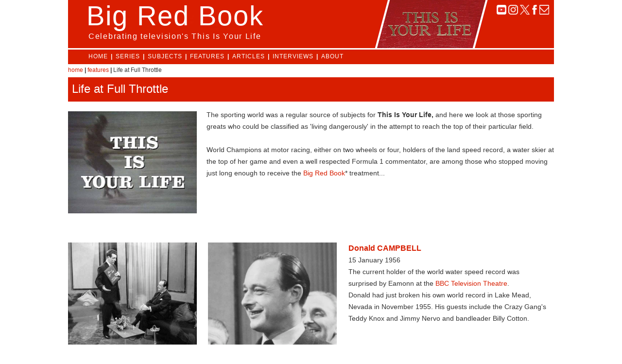

--- FILE ---
content_type: text/html
request_url: https://www.bigredbook.info/life_at_full_throttle.html
body_size: 3960
content:
<!DOCTYPE html PUBLIC "-//W3C//DTD XHTML 1.0 Transitional//EN" "http://www.w3.org/TR/xhtml1/DTD/xhtml1-transitional.dtd">
<html xmlns="http://www.w3.org/1999/xhtml">
<head>
<meta http-equiv="Content-Type" content="text/html; charset=UTF-8" />
<title>This Is Your Life: Life at Full Throttle</title>
<link href="css/category.css" rel="stylesheet" type="text/css" />
</head>
<link rel="shortcut icon" href="images/favicon.ico" type="image/x-icon" />


<body>

<div id="wrapper">

<div id="header">
<div id="left">
<p class="brb">Big Red Book</p>
<p class="strapline">Celebrating television's This Is Your Life</p>
</div>
<div id="social"><!-- #BeginLibraryItem "/Library/social_youtube.lbi" --><a href="http://www.youtube.com/user/bigredbook24" title="bigredbook on youtube" target="_new"><img src="images/social_youtube.gif" width="20" height="20" alt="You Tube logo" /></a>&nbsp;<!-- #EndLibraryItem --><!-- #BeginLibraryItem "/Library/social_instagram.lbi" --><a href="https://www.instagram.com/bigredbook_tiyl/" title="bigredbook on instagram" target="_new"><img src="images/social_Instagram.png" alt="instagram logo" width="20" height="20" /></a>&nbsp;<!-- #EndLibraryItem --><!-- #BeginLibraryItem "/Library/social_twitter.lbi" --><a href="https://twitter.com/Big_Red_Book" title="bigredbook on twitter" target="_new"><img src="images/social_twitter.png" alt="twitter logo" width="20" height="20" /></a><!-- #EndLibraryItem --><!-- #BeginLibraryItem "/Library/social_facebook.lbi" --><a href="http://www.facebook.com/thisisyourlifetvshow" title="bigredbook on facebook" target="_new"><img src="images/social_facebook.png" width="20" height="20" alt="facebook link" /></a><!-- #EndLibraryItem --><!-- #BeginLibraryItem "/Library/social_email.lbi" --><a href="mailto:mail@bigredbook.info" title="email us"><img src="images/social_email.png" alt="email logo" width="20" height="20" /></a><!-- #EndLibraryItem --></div>
</div>

<div id="header2">
  
<div id="navbar">
  <ul>
    <li><a href="index.html" title="home page" class="header2">HOME</a></li>
    <li><strong>|</strong></li>
    <li><a href="series.html" title="series index" class="header2">SERIES</a></li>
    <li><strong>|</strong></li>
    <li><a href="subjects_a_c.html" title="subject index" class="header2">SUBJECTS</a></li>
    <li><strong>|</strong></li>
    <li><a href="features.html" title="features index" class="header2">FEATURES</a></li>
    <li><strong>|</strong></li>
    <li><a href="articles.html" title="articles index" class="header2">ARTICLES</a></li>
    <li><strong>|</strong></li>
    <li><a href="interviews.html" title="interviews index" class="header2">INTERVIEWS</a></li>
    <li><strong>|</strong></li>
    <li><a href="about.html" title="about" class="header2">ABOUT</a></li>
   </ul>
</div>

</div>

<!-- #EndLibraryItem -->

<div id="navigation">
	<a href="index.html" title="home page">home</a> <strong>|</strong> <a href="features.html" title="features index">features</a> <strong>|</strong> Life at Full Throttle
</div>

<div id="title">Life at Full Throttle</div>

<div id="centrecolumn">

<div id="introduction">

<div id="left">
	<img src="images/features/features_throttle.jpg" alt="This Is Your Life: Life At Full Throttle feature" width="265" height="210" />
</div>

<div id="right">
<p>The sporting world was a regular source of subjects for <strong>This Is Your Life, </strong>and here we look at those sporting greats who could be classified as 'living dangerously' in the attempt to reach the top of their particular field.</p>
<br />
<p>World Champions at motor racing, either on two wheels or four, holders of the land speed record, a water skier at the top of her game and even a well respected Formula 1 commentator, are among those who stopped moving just long enough to receive the <a href="bigredbook.html" title="Big Red Book feature">Big Red Book</a>* treatment...</p>
</div>
	
</div>

<div id="table">
<table width="1000" border="0" cellspacing="0" cellpadding="0">
	<tr>
    <td width="280"><img src="images/series1/donaldcampbell1.jpg" width="265" height="210" alt="Donald Campbell This Is Your Life" /></td>
    <td width="280"><img src="images/series1/donaldcampbell.jpg" width="265" height="210" alt="Donald Campbell This Is Your Life" /></td>
    <td width="440"><span class="name"><a href="donald_campbell.html" title="Donald Campbell subject page">Donald CAMPBELL</a></span><br />
    <p>15 January 1956</p>
    <p>The current holder of the world water speed record was surprised by Eamonn at  the <a href="venues_and_sets.html" title="Venues and Sets feature">BBC Television Theatre</a>.<br />
    Donald had just broken his own world record in Lake Mead, Nevada in November 1955. His guests include the Crazy Gang's Teddy Knox and Jimmy Nervo and bandleader Billy Cotton.</p></td>
    </tr>
    <tr>
    <td class="columnline">&nbsp;</td>
    <td class="columnline">&nbsp;</td>
    <td class="columnline">&nbsp;</td>
    </tr>
    <tr>
    <td>&nbsp;</td>
    <td>&nbsp;</td>
    <td>&nbsp;</td>
    </tr>
    <tr>
    <td><img src="images/series4/stirlingmoss1.jpg" width="265" height="210" alt="Stirling Moss This Is Your Life" /></td>
    <td><img src="images/series4/stirlingmoss.jpg" width="265" height="210" alt="Stirling Moss This Is Your Life" /></td>
    <td><span class="name"><a href="stirling_moss.html" title="Stirling Moss subject page">Stirling MOSS</a></span><br />
    <p>27 April 1959</p>
    <p>Britain's foremost racing driver was surprised by Eamonn outside the <a href="venues_and_sets.html" title="Venues and Sets feature">BBC Television Theatre</a> when his car was stopped by a 'policeman'!<br />
    Stirling - who in 1955 became the first British driver to win the British Grand Prix - was greeted by one of his opponents on the racing circuit, the Argentinian driver Juan Fangio.</p></td>
    </tr>
    <tr>
    <td class="columnline">&nbsp;</td>
    <td class="columnline">&nbsp;</td>
    <td class="columnline">&nbsp;</td>
    </tr>
    <tr>
    <td>&nbsp;</td>
    <td>&nbsp;</td>
    <td>&nbsp;</td>
    </tr>
    <tr>
    <td><img src="images/series10/jackiestewart1.jpg" width="265" height="210" alt="Jackie Stewart This Is Your Life" /></td>
    <td><img src="images/series10/jackiestewart.jpg" width="265" height="210" alt="Jackie Stewart This Is Your Life" /></td>
    <td><span class="name"><a href="jackie_stewart.html" title="Jackie Stewart subject page">Jackie STEWART</a></span><br />
    <p>21 January 1970</p>
    <p>Eamonn surprised the Scottish motor racing driver in the foyer of Thames Television's <a href="venues_and_sets.html" title="Venues and Sets feature">Euston Road Studios</a>.<br />
	Jackie, who overcame dyslexia to become Britain's leading Formula One driver, winning the world championship in 1969, is greeted by, among others, fellow drivers Graham Hill, Bruce McLaren and Ken Tyrrell.</p></td>
    </tr>
    <tr>
    <td class="columnline">&nbsp;</td>
    <td class="columnline">&nbsp;</td>
    <td class="columnline">&nbsp;</td>
    </tr>
    <tr>
    <td>&nbsp;</td>
    <td>&nbsp;</td>
    <td>&nbsp;</td>
    </tr>
    <tr>
    <td><img src="images/series11/grahamhill1.jpg" width="265" height="210" alt="Graham Hill This Is Your Life" /></td>
    <td><img src="images/series11/grahamhill.jpg" width="265" height="210" alt="Graham Hill This Is Your Life" /></td>
    <td><span class="name"><a href="graham_hill.html" title="Graham Hill subject page">Graham HILL</a></span><br />
    <p>20 January 1971</p>
    <p>The two-time Formula One world champion was surprised by Eamonn during a press launch for a new racing car at London's Hilton Hotel - from where the show was broadcast.<br />
    The programme includes tributes from fellow drivers <a href="jackie_stewart.html" title="Jackie Stewart subject page">Jackie Stewart</a>, <a href="stirling_moss.html" title="Stirling Moss subject page">Stirling Moss</a> and Jack Brabham, along with a filmed message from his young son <a href="damon_hill.html" title="Damon Hill subject page">Damon</a>.</p></td>
    </tr>
    <tr>
    <td class="columnline">&nbsp;</td>
    <td class="columnline">&nbsp;</td>
    <td class="columnline">&nbsp;</td>
    </tr>
    <tr>
    <td>&nbsp;</td>
    <td>&nbsp;</td>
    <td>&nbsp;</td>
    </tr>
    <tr>
    <td><img src="images/series14/barrybriggs1.jpg" width="265" height="210" alt="Barry Briggs This Is Your Life" /></td>
    <td><img src="images/series14/barrybriggs.jpg" width="265" height="210" alt="Barry Briggs This Is Your Life" /></td>
    <td><span class="name"><a href="barry_briggs.html" title="Barry Briggs subject page">Barry BRIGGS</a></span><br />
    <p>27 March 1974</p>
    <p>The four-time World Champion New Zealand-born motorcycle speedway rider was surprised by Eamonn while doing some practice laps at Wimbledon Stadium.<br />Among those paying tribute to Barry - who recently retired from competitive racing - are fellow racers Ronnie Moore and Ove Fundin.</p></td>
    </tr>
    <tr>
    <td class="columnline">&nbsp;</td>
    <td class="columnline">&nbsp;</td>
    <td class="columnline">&nbsp;</td>
    </tr>
    <tr>
    <td>&nbsp;</td>
    <td>&nbsp;</td>
    <td>&nbsp;</td>
    </tr>
    <tr>
    <td><img src="images/series16/mikehailwood1.jpg" width="265" height="210" alt="Mike Hailwood This Is Your Life" /></td>
    <td><img src="images/series16/mikehailwood.jpg" width="265" height="210" alt="Mike Hailwood This Is Your Life" /></td>
    <td><span class="name"><a href="mike_hailwood.html" title="Mike Hailwood subject page">Mike HAILWOOD</a></span><br />
    <p>26 November 1975</p>
    <p>Mike - one of the few men to compete at Grand Prix level in both motorcycle and car racing - was surprised by Eamonn at the Motor Show in London.<br />
    The show includes a tribute from Italian world champion Giacomo Agostini and a musical interlude from The Chris Barber Band.</p></td>
    </tr>
    <tr>
    <td class="columnline">&nbsp;</td>
    <td class="columnline">&nbsp;</td>
    <td class="columnline">&nbsp;</td>
    </tr>
    <tr>
    <td>&nbsp;</td>
    <td>&nbsp;</td>
    <td>&nbsp;</td>
    </tr>
    <tr>
    <td><img src="images/series18/barrysheene1.jpg" width="265" height="210" alt="Barry Sheene This Is Your Life" /></td>
    <td><img src="images/series18/barrysheene.jpg" width="265" height="210" alt="Barry Sheene This Is Your Life" /></td>
    <td><span class="name"><a href="barry_sheene.html" title="Barry Sheene subject page">Barry SHEENE</a></span><br />
    <p>25 January 1978</p>
    <p>The motorcycle racer - and two-time World Champion, winning consecutive 500cc titles in 1976 and 1977 - was surprised by Eamonn during a motor racing exhibition at the Royal Horticultural Halls in London.<br />Among Barry's guests are fellow racer <a href="mike_hailwood.html" title="Mike Hailwood subject page">Mike Hailwood</a> and musician and former Beatle, George Harrison.</p></td>
    </tr>
    <tr>
    <td class="columnline">&nbsp;</td>
    <td class="columnline">&nbsp;</td>
    <td class="columnline">&nbsp;</td>
    </tr>
    <tr>
    <td>&nbsp;</td>
    <td>&nbsp;</td>
    <td>&nbsp;</td>
    </tr>
    <tr>
    <td><img src="images/series24/richardnoble1.jpg" width="265" height="210" alt="Richard Noble This Is Your Life" /></td>
    <td><img src="images/series24/richardnoble.jpg" width="265" height="210" alt="Richard Noble This Is Your Life" /></td>
    <td><span class="name">Richard NOBLE</span><br />
    <p>14 December 1983</p>
    <p>Richard had recently achieved the land speed record in his car Thrust2, when Eamonn caught him, with his team, during an interview in central London.<br />
	His tribute includes the presentation of his FISA record certificate from Gina Campbell, daughter of the previous record holder, <a href="donald_campbell.html" title="Donald Campbell subject page">Donald Campbell</a>.</p></td>
    </tr>
    <tr>
    <td class="columnline">&nbsp;</td>
    <td class="columnline">&nbsp;</td>
    <td class="columnline">&nbsp;</td>
    </tr>
    <tr>
    <td>&nbsp;</td>
    <td>&nbsp;</td>
    <td>&nbsp;</td>
    </tr>
    <tr>
    <td><img src="images/series27/lizhobbs1.jpg" width="265" height="210" alt="Liz Hobbs This Is Your Life" /></td>
    <td><img src="images/series27/lizhobbs.jpg" width="265" height="210" alt="Liz Hobbs This Is Your Life" /></td>
    <td><span class="name"><a href="liz_hobbs.html" title="Liz Hobbs subject page">Liz HOBBS</a></span><br />         
    <p>7 January 1987</p>
    <p>Liz - seven times British Ski Racing Champion - was surprised by Eamonn while being escorted on horseback, ably assisted by jump jockey <a href="bob_champion.html" title="Bob Champion subject page">Bob Champion</a>, into Thames Television's <a href="venues_and_sets.html" title="Venues and Sets feature">Teddington Studios</a>.<br />
	Among those celebrating her achievements and paying tribute are footballer <a href="emlyn_hughes.html" title="Emlyn Hughes subject page">Emlyn Hughes</a> and land speed record breaker Richard Noble.</p></td>
    </tr>
    <tr>
    <td class="columnline">&nbsp;</td>
    <td class="columnline">&nbsp;</td>
    <td class="columnline">&nbsp;</td>
    </tr>
    <tr>
    <td>&nbsp;</td>
    <td>&nbsp;</td>
    <td>&nbsp;</td>
    </tr>
    <tr>
    <td><img src="images/series29/nigelmansell1.jpg" width="265" height="210" alt="Nigel Mansell This Is Your Life" /></td>
    <td><img src="images/series29/nigelmansell.jpg" width="265" height="210" alt="Nigel Mansell This Is Your Life" /></td>
    <td><span class="name"><a href="nigel_mansell.html" title="Nigel Mansell subject page">Nigel MANSELL</a></span><br />
	<p>22 February 1989</p>
	<p>Nigel - who developed an ambition to race cars from the age of 9 - was surprised by Michael at RAF Scampton in Lincolnshire as he touched down with the RAF aerobatics team, the Red Arrows.<br />
	The musician Leo Sayer, commentator <a href="murray_walker.html" title="Murray Walker subject page">Murray Walker</a> and fellow racing driver <a href="stirling_moss.html" title="Stirling Moss subject page">Stirling Moss</a> are all on Nigel's guest list.</p></td>
    </tr>
    <tr>
    <td class="columnline">&nbsp;</td>
    <td class="columnline">&nbsp;</td>
    <td class="columnline">&nbsp;</td>
    </tr>
    <tr>
    <td>&nbsp;</td>
    <td>&nbsp;</td>
    <td>&nbsp;</td>
    </tr>
    <tr>
    <td><img src="images/series33/johnsurtees1.jpg" width="265" height="210" alt="John Surtees This Is Your Life" /></td>
    <td><img src="images/series33/johnsurtees.jpg" width="265" height="210" alt="John Surtees This Is Your Life" /></td>
    <td><span class="name"><a href="john_surtees.html" title="John Surtees subject page">John SURTEES</a></span><br />
	<p>30 December 1992</p>
	<p><a href="nigel_mansell.html" title="Nigel Mansell subject page">Nigel Mansell</a> drove Michael to London's Grosvenor House Hotel, on the occasion of an Autosport dinner, to surprise John, who remains the only person to have won World Championships on both two and four wheels.<br />
	The tribute was recorded at the hotel, where guests include Sir Jack Brabham and Juan Fangio.</p></td>
    </tr>
    <tr>
    <td class="columnline">&nbsp;</td>
    <td class="columnline">&nbsp;</td>
    <td class="columnline">&nbsp;</td>
    </tr>
    <tr>
    <td>&nbsp;</td>
    <td>&nbsp;</td>
    <td>&nbsp;</td>
    </tr>
    <tr>
	<td><img src="images/series38/murraywalker1.jpg" width="265" height="210" alt="Murray Walker This Is Your Life" /></td>
	<td><img src="images/series38/murraywalker.jpg" width="265" height="210" alt="Murray Walker This Is Your Life" /></td>
	<td><span class="name"><a href="murray_walker.html" title="Murray Walker subject page">Murray WALKER</a></span><br /> 
	<p>10 November 1997</p>
	<p>Michael enlisted the help of racing driver <a href="damon_hill.html" title="Damon Hill subject page">Damon Hill</a> to surprise the Formula One commentator during a promotional video launch, at the Sport's Cafe in London's Lower Regent Street.<br />
	Among those paying tribute are <a href="stirling_moss.html" title="Stirling Moss subject page">Stirling Moss</a>, <a href="nigel_mansell.html" title="Nigel Mansell subject page">Nigel Mansell</a> and <a href="john_surtees.html" title="John Surtees subject page">John Surtees</a>, who arrived on set driving a MV Four motorcycle.</p></td>
    </tr>
    <tr>
    <td class="columnline">&nbsp;</td>
    <td class="columnline">&nbsp;</td>
    <td class="columnline">&nbsp;</td>
    </tr>
    <tr>
    <td>&nbsp;</td>
    <td>&nbsp;</td>
    <td>&nbsp;</td>
    </tr>
    <tr>
    <td><img src="images/series39/damonhill1.jpg" width="265" height="210" alt="Damon Hill This Is Your Life" /></td>
    <td><img src="images/series39/damonhill.jpg" width="265" height="210" alt="Damon Hill This Is Your Life" /></td>
    <td><span class="name"><a href="damon_hill.html" title="Damon Hill subject page">Damon HILL</a></span><br />
    <p>11 January 1999</p>
    <p>Racing commentator <a href="murray_walker.html" title="Murray Walker subject page">Murray Walker</a> helped Michael surprise the Formula One racing driver at London's Landmark Hotel. Damon won the F1 World Championship in 1996 - the only son of a previous World Champion to ever do so. In a tribute within a tribute, his show includes a clip of his appearance, as a child, on his father <a href="graham_hill.html" title="Graham Hill subject page">Graham's</a> <strong>This Is Your Life</strong>.</p></td>
    </tr>
    <tr>
    <td class="columnline">&nbsp;</td>
    <td class="columnline">&nbsp;</td>
    <td class="columnline">&nbsp;</td>
    </tr>
    <tr>
    <td>&nbsp;</td>
    <td>&nbsp;</td>
    <td>&nbsp;</td>
    </tr>
    <tr>
    <td><img src="images/series40/lenvaleonslow1.jpg" width="265" height="210" alt="Len Vale-Onslow This Is Your Life" /></td>
    <td><img src="images/series40/lenvaleonslow.jpg" width="265" height="210" alt="Len Vale-Onslow This Is Your Life" /></td>
    <td><span class="name"><a href="len_valeonslow.html" title="Len Vale-Onslow subject page">Len VALE-ONSLOW</a></span><br />
    <p>20 December 1999</p>
    <p>In an edition that coincided with the approaching millennium, Michael surprised the 99-year-old motorcycle enthusiast at Birmingham's NEC and revealed the story of a life that spanned the century.<br />Len was a motorbike designer and manufacturer and, in the 1920s, invented the Super Onslow Special, which became one of Britain's best-loved classics.</p></td>
    </tr>
    <tr>
    <td class="columnline">&nbsp;</td>
    <td class="columnline">&nbsp;</td>
    <td class="columnline">&nbsp;</td>
    </tr>
    <tr>
    <td>&nbsp;</td>
    <td>&nbsp;</td>
    <td>&nbsp;</td>
    </tr>
    <tr>
    <td><img src="images/series40/eddiejordan1.jpg" width="265" height="210" alt="Eddie Jordan This Is Your Life" /></td>
    <td><img src="images/series40/eddiejordan.jpg" width="265" height="210" alt="Eddie Jordan This Is Your Life" /></td>
    <td><span class="name"><a href="eddie_jordan.html" title="Eddie Jordan subject page">Eddie JORDAN</a></span><br />
    <p>7 February 2000</p>
    <p>The former racing driver, now team owner and entrepreneur, was surprised by Michael during a presentation at London's Theatre Royal, Drury Lane. Eddie established Jordan Grand Prix in 1990, and his tribute includes contributions from drivers Eddie Irvine and <a href="nigel_mansell.html" title="Nigel Mansell subject page">Nigel Mansell</a>. His love of music is also reflected with tributes from musicians Chris Rea and <a href="mike_rutherford.html" title="Mike Rutherford subject page">Mike Rutherford</a>.</p></td>
    </tr>
    <tr>
    <td class="columnline">&nbsp;</td>
    <td class="columnline">&nbsp;</td>
    <td class="columnline">&nbsp;</td>
    </tr>
</table>
</div>

<p class="clause">* the pre-1970 subjects were surprised by a different coloured book - see the <a href="bigredbook.html" title="Big Red Book feature">Big Red Book</a> feature for full details</p>

</div>

<div id="footer">
	<p>This Is Your Life - Life at Full Throttle</p>
</div>

</div>

</body>
</html>


--- FILE ---
content_type: text/css
request_url: https://www.bigredbook.info/css/category.css
body_size: 645
content:
@charset "UTF-8";
/* CSS Document */
/* reset styles */
html, body, h1, h2, h3, h4, h5, h6, p, ol, ul, li, pre, code, address, variable, form, fieldset, blockquote {
 padding: 0;
 margin: 0;
 font-size: 100%;
 font-weight: normal;
}
#wrapper {
	width: 1000px;
	font-family: Verdana, Geneva, sans-serif;
	margin: 0px;
	padding: 0px;
	margin-left: auto;
	margin-right: auto;
}
a:link    {
	color:#D81E00;
	text-decoration: none;
}
a:visited {
	color:#D81E00;
	text-decoration: none;
}
a:hover   {
	color:#D81E00;
	text-decoration: underline;
}
a:active  {
	color:#D81E00;
	text-decoration: none;
}
/* top headings*/
/* header */
#header {
	height: 99px;
	width: 1000px; 
	background-image: url(../images/brb_header2.png);
}
#header #left {
	float: left;
	width: 500px;
	color: #FFF;
	font-size: 56px;
	text-indent: 38px;
	letter-spacing: 2px;
}
.brb {
	padding-bottom: 1px;
}
.strapline {
	font-size: 16px;
	letter-spacing: 1.7px;
	text-indent: 42px;
}
#social {
	float: right;
	margin-top: 10px;
	margin-right: 10px;
}
#header2 {
	height: 30px;
	width: 1000px;
	background-color: #D81E00;
	margin-top: 3px;
}
#header2 #navbar {
	float: left;
	clear: both;
	margin-left: 42px;
	margin-top: 7px;
}
#header2 ul {
	color: #FFF;
	list-style-type: none;
}
#header2 ul li {
	float: left;
	padding-right: 6px;
	font-size: 12px;
	color: #FFF;
	letter-spacing: 1px;
}
a:link.header2 {
	color: #FFF;
	text-decoration: none;
}
a:visited.header2 {
	color: #FFF;
	text-decoration: none;
}
a:hover.header2   {
	color: #FFF;
	text-decoration: underline;
}
a:active.header2  {
	color: #FFF;
	text-decoration: none;
}
/* end of header */
#navigation {
	font-size: 12px;
	height: 22px;
	width: auto;
	padding-top: 5px;
	color: #333;
}
#title {
	font-size: 24px;
	color: #FFFFFF;
	background-color: #D81E00;
	height: 40px;
	text-align: left;
	padding-top: 10px;
	width: 1000px;
	float: right;
	text-indent: 8px;
}
/* end of top headings*/
/* centre column*/
#centrecolumn {
	width: 1000px;
	float: right;
	color: #333;
}
#introduction {
	width: 1000px;
	height: auto;
	font-size: 14px;
	line-height: 24px;
	min-height: 250px;
}
#introduction #left {
	width: 265px;
	height: auto;
	float: left;
	padding-top: 20px;
}
#introduction #right {
	width: 715px;
	height: auto;
	float: right;
	font-size: 14px;
	line-height: 24px;
	padding-top: 15px;
}
.image3 {
	float: right;
	margin-left: 15px;
	margin-bottom: 10px;
	padding-top: 5px;
}
#table {
	margin-bottom: 30px;
	margin-top: 40px;
}
td {
	font-size: 14px;
	line-height: 24px;
	vertical-align: top;
	padding-right: 10px;
}
.name {
	font-weight: bold;
	font-size: 16px;
	line-height: 24px;
	color: #000000;
}
.text {
	font-size: 14px;
	line-height: 24px;
	padding-top: 10px;
	margin-right: 10px;
}
.text2 {
	font-size: 14px;
	line-height: 24px;
	margin-right: 10px;
}
.soap {
	font-weight: bold;
	color: #000000;
	font-size: 14px;
}
.columnline {
	border-bottom: #D81E00 solid thin;
}
.image2 {
	float: left;
	margin-right: 15px;
	margin-bottom: 10px;
	padding-top: 5px;
}
#youtube {
	margin-bottom: 40px;
	margin-top: 40px;
	margin-left: 150px;
}
#extra2 {
	margin-bottom: 30px;
	padding-right: 10px;
	font-size:14px;
	line-height: 24px; 
}
.clause {
	font-size: 14px;
	line-height: 24px;
	margin-bottom: 30px;
	text-align: center;
}
.headings3 {
	font-size: 14px;
	line-height: 20px;
	margin-bottom: 15px;
}	
.image4 {
	float: left;
	margin-right: 25px;
	margin-bottom: 10px;
	padding-top: 5px;
}
/* end of centre column*/
#footer {
	clear: both;
	float: none;
	font-size: 16px;
	color: #333;
	height: 30px;
	border-top-width: medium;
	border-top-style: solid;
	border-top-color: #D81E00;
	padding-top: 5px;
}
